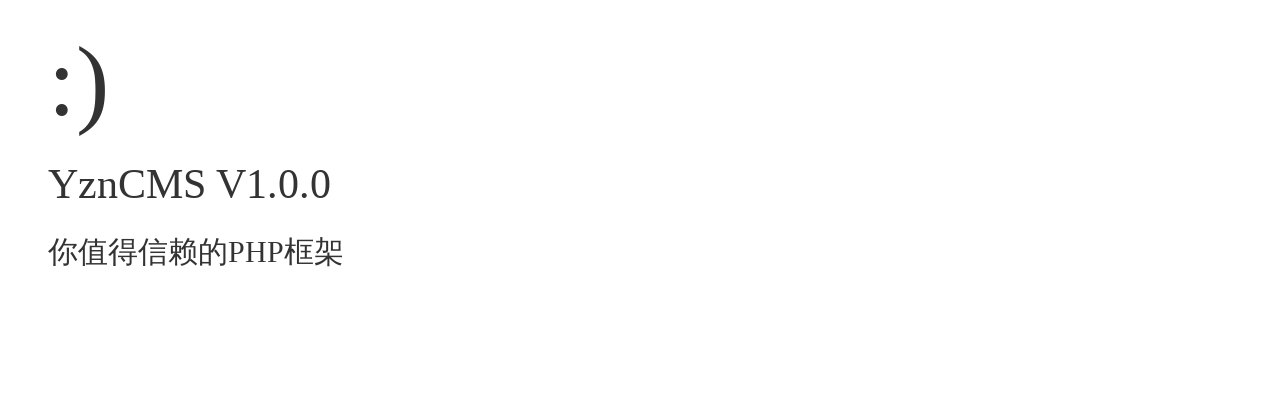

--- FILE ---
content_type: text/html; charset=gbk
request_url: https://roadfreedoms.com/?p=295
body_size: 406
content:
<style type="text/css">*{ padding: 0; margin: 0; } div{ padding: 4px 48px;} a{color:#2E5CD5;cursor: pointer;text-decoration: none} a:hover{text-decoration:underline; } body{ background: #fff; font-family: "Century Gothic","Microsoft yahei"; color: #333;font-size:18px;} h1{ font-size: 100px; font-weight: normal; margin-bottom: 12px; } p{ line-height: 1.6em; font-size: 42px }</style><div id="4pm1b1" style="padding: 24px 48px;"> <h1>:) </h1><p> YznCMS V1.0.0<br/><span style="font-size:30px">你值得信赖的PHP框架</span></p></div>